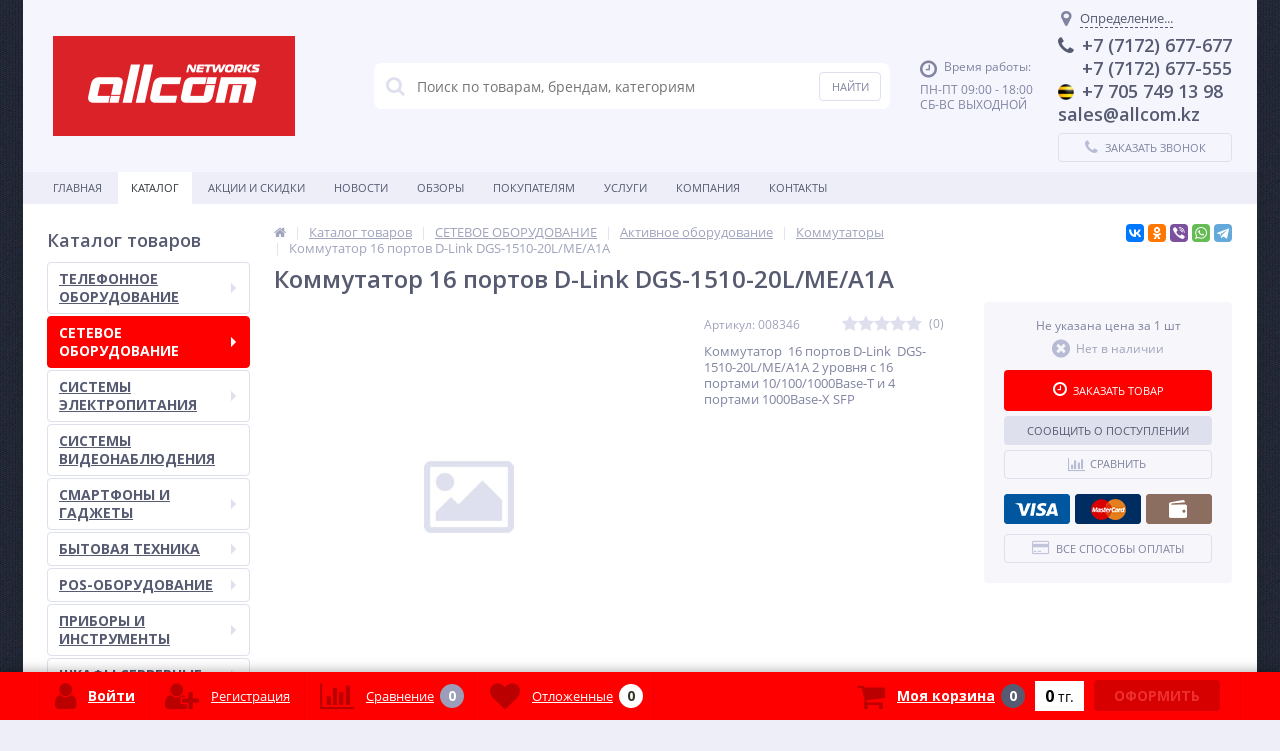

--- FILE ---
content_type: text/html; charset=UTF-8
request_url: https://allcom.kz/bitrix/components/bitrix/catalog.section/ajax.php
body_size: 4946
content:
{"items":"\n\t\t\t\r\n\t\u003Cdiv class=\u0022catalog-item-card\u0022 id=\u0022bx_3966226736_51188_5e3f0cab039dd6f480b980eccecdd61e\u0022 data-entity=\u0022item\u0022\u003E\r\n\t\t\r\n\u003Cdiv class=\u0022catalog-item-info\u0022\u003E\t\r\n\t\t\t    \u003Cbutton type=\u0022button\u0022 id=\u0022bx_3966226736_51188_5e3f0cab039dd6f480b980eccecdd61e_quick_view\u0022 class=\u0022quick_view\u0022  data-action=\u0022view\u0022 name=\u0022quick_view\u0022\u003E\r\n\t\t    \u003Ci class=\u0022fa fa-eye\u0022\u003E\u003C\/i\u003E\r\n\t\t\t\u003Cspan\u003E \u0411\u044b\u0441\u0442\u0440\u044b\u0439 \u043f\u0440\u043e\u0441\u043c\u043e\u0442\u0440\u003C\/span\u003E\r\n\t\t\u003C\/button\u003E\r\n\t\t\t\u003Cdiv class=\u0022item-image-cont\u0022\u003E\r\n\t\t\u003Cdiv class=\u0022item-image\u0022\u003E\r\n\t\t\t\u003Ca href=\u0022\/catalog\/zapis_analogovykh_liniy\/sistema_sprecord_a4_4_kanala_dlya_zapisi_telefonnykh_razgovorov\/\u0022\u003E\r\n\t\t\t\t\t\t\t\t\t\u003Cimg class=\u0022item_img\u0022 src=\u0022\/upload\/iblock\/4e1\/d9a1cada_ad31_11e5_85ea_000423ba013a_868c935c_d6d1_11e5_85ea_000423ba013a.jpeg\u0022 width=\u0022178\u0022 height=\u0022133\u0022 alt=\u0022\u0421\u0438\u0441\u0442\u0435\u043c\u0430 SpRecord A4 (4 \u043a\u0430\u043d\u0430\u043b\u0430 \u0434\u043b\u044f \u0437\u0430\u043f\u0438\u0441\u0438 \u0442\u0435\u043b\u0435\u0444\u043e\u043d\u043d\u044b\u0445 \u0440\u0430\u0437\u0433\u043e\u0432\u043e\u0440\u043e\u0432)\u0022 title=\u0022\u0421\u0438\u0441\u0442\u0435\u043c\u0430 SpRecord A4 (4 \u043a\u0430\u043d\u0430\u043b\u0430 \u0434\u043b\u044f \u0437\u0430\u043f\u0438\u0441\u0438 \u0442\u0435\u043b\u0435\u0444\u043e\u043d\u043d\u044b\u0445 \u0440\u0430\u0437\u0433\u043e\u0432\u043e\u0440\u043e\u0432)\u0022 \/\u003E\r\n\t\t\t\t\t\t\t\t\t\t\t\t\t\t\t\t\t\r\n\t\t\t\t\u003Cspan class=\u0022sticker\u0022\u003E\r\n\t\t\t\t\t\t\t\t\t\u003C\/span\u003E\r\n\t\t\t\t\t\t\t\u003C\/a\u003E\t\t\t\t\t\t\t\r\n\t\t\u003C\/div\u003E\r\n\t\u003C\/div\u003E\r\n\t\t\u003Cdiv class=\u0022item-all-title\u0022\u003E\r\n\t\t\u003Ca class=\u0022item-title\u0022 href=\u0022\/catalog\/zapis_analogovykh_liniy\/sistema_sprecord_a4_4_kanala_dlya_zapisi_telefonnykh_razgovorov\/\u0022 title=\u0022\u0421\u0438\u0441\u0442\u0435\u043c\u0430 SpRecord A4 (4 \u043a\u0430\u043d\u0430\u043b\u0430 \u0434\u043b\u044f \u0437\u0430\u043f\u0438\u0441\u0438 \u0442\u0435\u043b\u0435\u0444\u043e\u043d\u043d\u044b\u0445 \u0440\u0430\u0437\u0433\u043e\u0432\u043e\u0440\u043e\u0432)\u0022\u003E\r\n\t\t\t\u0421\u0438\u0441\u0442\u0435\u043c\u0430 SpRecord A4 (4 \u043a\u0430\u043d\u0430\u043b\u0430 \u0434\u043b\u044f \u0437\u0430\u043f\u0438\u0441\u0438 \u0442\u0435\u043b\u0435\u0444\u043e\u043d\u043d\u044b\u0445 \u0440\u0430\u0437\u0433\u043e\u0432\u043e\u0440\u043e\u0432)\t\t\u003C\/a\u003E\r\n\t\u003C\/div\u003E\r\n\t\t\t\u003Cdiv class=\u0022article_rating\u0022\u003E\r\n\t\t\t\t\t\t\t\u003Cdiv class=\u0022article\u0022\u003E\r\n\t\t\t\t\t\u0410\u0440\u0442\u0438\u043a\u0443\u043b: -\t\t\t\t\u003C\/div\u003E\r\n\t\t\t\t\t\t\t\u003Cdiv class=\u0022rating\u0022\u003E\r\n\t\t\t\t\t\t\t\t\t\t\t\t\u003Cdiv class=\u0022star empty\u0022 title=\u00221\u0022\u003E\u003Ci class=\u0022fa fa-star\u0022\u003E\u003C\/i\u003E\u003C\/div\u003E\r\n\t\t\t\t\t\t\t\t\t\t\t\t\t\u003Cdiv class=\u0022star empty\u0022 title=\u00222\u0022\u003E\u003Ci class=\u0022fa fa-star\u0022\u003E\u003C\/i\u003E\u003C\/div\u003E\r\n\t\t\t\t\t\t\t\t\t\t\t\t\t\u003Cdiv class=\u0022star empty\u0022 title=\u00223\u0022\u003E\u003Ci class=\u0022fa fa-star\u0022\u003E\u003C\/i\u003E\u003C\/div\u003E\r\n\t\t\t\t\t\t\t\t\t\t\t\t\t\u003Cdiv class=\u0022star empty\u0022 title=\u00224\u0022\u003E\u003Ci class=\u0022fa fa-star\u0022\u003E\u003C\/i\u003E\u003C\/div\u003E\r\n\t\t\t\t\t\t\t\t\t\t\t\t\t\u003Cdiv class=\u0022star empty\u0022 title=\u00225\u0022\u003E\u003Ci class=\u0022fa fa-star\u0022\u003E\u003C\/i\u003E\u003C\/div\u003E\r\n\t\t\t\t\t\t\t\t\t\t\u003C\/div\u003E\r\n\t\t\t\t\t\t\u003Cdiv class=\u0022clr\u0022\u003E\u003C\/div\u003E\r\n\t\t\u003C\/div\u003E\r\n\t\t\t\u003Cdiv class=\u0022item-desc\u0022\u003E\r\n\t\t\t\u0421\u0438\u0441\u0442\u0435\u043c\u0430 SpRecord A4 \u0026#40;4 \u043a\u0430\u043d\u0430\u043b\u0430 \u0434\u043b\u044f \u0437\u0430\u043f\u0438\u0441\u0438 \u0442\u0435\u043b\u0435\u0444\u043e\u043d\u043d\u044b\u0445 \u0440\u0430\u0437\u0433\u043e\u0432\u043e\u0440\u043e\u0432\u0026#41;\t\t\u003C\/div\u003E\r\n\t\t\u003Cdiv class=\u0022item-price-cont\u0022\u003E\r\n\t\t\t\t\t\t\u003Cdiv class=\u0022item-no-price\u0022\u003E\t\r\n\t\t\t\t\t\u003Cspan class=\u0022unit\u0022\u003E\r\n\t\t\t\t\t\t\u041d\u0435 \u0443\u043a\u0430\u0437\u0430\u043d\u0430 \u0446\u0435\u043d\u0430\t\t\t\t\t\t\u003Cspan\u003E\u0437\u0430 1 \u0448\u0442\u003C\/span\u003E\r\n\t\t\t\t\t\u003C\/span\u003E\t\t\t\t\t\t\t\t\t\t\t\t\r\n\t\t\t\t\u003C\/div\u003E\r\n\t\t\t\t\u003C\/div\u003E\r\n\t\t\t\t\t\t\t\t\r\n\t\t\t\t\t\t\t\r\n\t\u003Cdiv class=\u0022buy_more\u0022\u003E\r\n\t\t\t\t\t\u003Cdiv class=\u0022available\u0022\u003E\r\n\t\t\t\t\t\t\t\t\t\t\t\t\t\r\n\t\t\t\t\t\u003Cdiv class=\u0022not_avl\u0022\u003E\r\n\t\t\t\t\t\t\u003Ci class=\u0022fa fa-times-circle\u0022\u003E\u003C\/i\u003E\r\n\t\t\t\t\t\t\u003Cspan\u003E\u041d\u0435\u0442 \u0432 \u043d\u0430\u043b\u0438\u0447\u0438\u0438\u003C\/span\u003E\r\n\t\t\t\t\t\u003C\/div\u003E\r\n\t\t\t\t\t\t\t\u003C\/div\u003E\r\n\t\t\t\t\t\t\u003Cdiv class=\u0022add2basket_block\u0022\u003E\r\n\t\t\t\t\t\t\t\t\t\u003Ca id=\u0022bx_3966226736_51188_5e3f0cab039dd6f480b980eccecdd61e_popup_btn\u0022 class=\u0022btn_buy apuo\u0022 href=\u0022javascript:void(0)\u0022 rel=\u0022nofollow\u0022 data-action=\u0022under_order\u0022\u003E\u003Ci class=\u0022fa fa-clock-o\u0022\u003E\u003C\/i\u003E\u003Cspan\u003E\u041f\u043e\u0434 \u0437\u0430\u043a\u0430\u0437\u003C\/span\u003E\u003C\/a\u003E\r\n\t\t\t\t\t\t\t\t\t\t\t\t\r\n\t\t\t\u003C\/div\u003E\r\n\t\t\t\t\u003Cdiv class=\u0022clr\u0022\u003E\u003C\/div\u003E\r\n\t\t\t\t\t\u003Cdiv class=\u0022compare\u0022\u003E\r\n\t\t\t\t\u003Ca href=\u0022javascript:void(0)\u0022 class=\u0022catalog-item-compare\u0022 id=\u0022catalog_add2compare_link_bx_3966226736_51188_5e3f0cab039dd6f480b980eccecdd61e\u0022 onclick=\u0022return addToCompare(\u0027\/catalog\/compare\/?action=ADD_TO_COMPARE_LIST\u0026amp;id=51188\u0027, \u0027catalog_add2compare_link_bx_3966226736_51188_5e3f0cab039dd6f480b980eccecdd61e\u0027, \u0027\/\u0027);\u0022 title=\u0022\u0414\u043e\u0431\u0430\u0432\u0438\u0442\u044c \u043a \u0441\u0440\u0430\u0432\u043d\u0435\u043d\u0438\u044e\u0022 rel=\u0022nofollow\u0022\u003E\u003Ci class=\u0022fa fa-bar-chart\u0022\u003E\u003C\/i\u003E\u003Ci class=\u0022fa fa-check\u0022\u003E\u003C\/i\u003E\u003C\/a\u003E\r\n\t\t\t\u003C\/div\u003E\r\n\t\t\t\t\t\t\t\t\t\t\r\n\t\u003C\/div\u003E\t\t\t\t\t\r\n\u003C\/div\u003E\r\n\t\t\u003Cscript\u003E\r\n\t\t\tvar obbx_3966226736_51188_5e3f0cab039dd6f480b980eccecdd61e = new JCCatalogBigdataItem({\u0027VISUAL\u0027:{\u0027ID\u0027:\u0027bx_3966226736_51188_5e3f0cab039dd6f480b980eccecdd61e\u0027,\u0027PRICE_RANGES_BTN_ID\u0027:\u0027bx_3966226736_51188_5e3f0cab039dd6f480b980eccecdd61e_price_ranges_btn\u0027,\u0027POPUP_BTN_ID\u0027:\u0027bx_3966226736_51188_5e3f0cab039dd6f480b980eccecdd61e_popup_btn\u0027,\u0027BTN_BUY_ID\u0027:\u0027bx_3966226736_51188_5e3f0cab039dd6f480b980eccecdd61e_btn_buy\u0027,\u0027PRICE_MATRIX_BTN_ID\u0027:\u0027\u0027,\u0027ADD2BASKET_WINDOW\u0027:\u0027Y\u0027,\u0027QUICK_VIEW\u0027:\u0027bx_3966226736_51188_5e3f0cab039dd6f480b980eccecdd61e_quick_view\u0027},\u0027PRODUCT\u0027:{\u0027ID\u0027:\u002751188\u0027,\u0027NAME\u0027:\u0027\u0421\u0438\u0441\u0442\u0435\u043c\u0430 SpRecord A4 (4 \u043a\u0430\u043d\u0430\u043b\u0430 \u0434\u043b\u044f \u0437\u0430\u043f\u0438\u0441\u0438 \u0442\u0435\u043b\u0435\u0444\u043e\u043d\u043d\u044b\u0445 \u0440\u0430\u0437\u0433\u043e\u0432\u043e\u0440\u043e\u0432)\u0027,\u0027PICT\u0027:{\u0027ID\u0027:\u002749305\u0027,\u0027SRC\u0027:\u0027\/upload\/iblock\/4e1\/d9a1cada_ad31_11e5_85ea_000423ba013a_868c935c_d6d1_11e5_85ea_000423ba013a.jpeg\u0027,\u0027WIDTH\u0027:\u0027178\u0027,\u0027HEIGHT\u0027:\u0027133\u0027},\u0027ITEM_PRICE_MODE\u0027:\u0027\u0027,\u0027ITEM_PRICES\u0027:[],\u0027ITEM_PRICE_SELECTED\u0027:\u0027\u0027,\u0027ITEM_QUANTITY_RANGES\u0027:\u0027\u0027,\u0027CHECK_QUANTITY\u0027:true,\u0027QUANTITY_FLOAT\u0027:false,\u0027MAX_QUANTITY\u0027:\u00273\u0027,\u0027STEP_QUANTITY\u0027:\u00271\u0027,\u0027PRICE_MATRIX\u0027:\u0027\u0027,\u0027PRINT_CURRENCY\u0027:\u0027\u0027}});\r\n\t\t\u003C\/script\u003E\r\n\t\u003C\/div\u003E\r\n\t\r\n\t\u003Cdiv class=\u0022catalog-item-card\u0022 id=\u0022bx_3966226736_50585_322f8aa86f325524b0909a6c735ef210\u0022 data-entity=\u0022item\u0022\u003E\r\n\t\t\r\n\u003Cdiv class=\u0022catalog-item-info\u0022\u003E\t\r\n\t\t\t    \u003Cbutton type=\u0022button\u0022 id=\u0022bx_3966226736_50585_322f8aa86f325524b0909a6c735ef210_quick_view\u0022 class=\u0022quick_view\u0022  data-action=\u0022view\u0022 name=\u0022quick_view\u0022\u003E\r\n\t\t    \u003Ci class=\u0022fa fa-eye\u0022\u003E\u003C\/i\u003E\r\n\t\t\t\u003Cspan\u003E \u0411\u044b\u0441\u0442\u0440\u044b\u0439 \u043f\u0440\u043e\u0441\u043c\u043e\u0442\u0440\u003C\/span\u003E\r\n\t\t\u003C\/button\u003E\r\n\t\t\t\u003Cdiv class=\u0022item-image-cont\u0022\u003E\r\n\t\t\u003Cdiv class=\u0022item-image\u0022\u003E\r\n\t\t\t\u003Ca href=\u0022\/catalog\/faksimilnye_apparaty\/faksimilnyy_apparat_panasonic_kx_ft984ca_b\/\u0022\u003E\r\n\t\t\t\t\t\t\t\t\t\u003Cimg class=\u0022item_img\u0022 src=\u0022\/upload\/iblock\/68d\/ab038288_2709_11e0_894d_808344122b0f_560497f0_a8bd_11e7_80c8_f46d04943f56.jpeg\u0022 width=\u0022178\u0022 height=\u002298\u0022 alt=\u0022\u0424\u0430\u043a\u0441\u0438\u043c\u0438\u043b\u044c\u043d\u044b\u0439 \u0430\u043f\u043f\u0430\u0440\u0430\u0442 Panasonic KX-FT984CA-B\u0022 title=\u0022\u0424\u0430\u043a\u0441\u0438\u043c\u0438\u043b\u044c\u043d\u044b\u0439 \u0430\u043f\u043f\u0430\u0440\u0430\u0442 Panasonic KX-FT984CA-B\u0022 \/\u003E\r\n\t\t\t\t\t\t\t\t\t\t\t\t\t\t\t\t\t\r\n\t\t\t\t\u003Cspan class=\u0022sticker\u0022\u003E\r\n\t\t\t\t\t\t\t\t\t\u003C\/span\u003E\r\n\t\t\t\t\t\t\t\u003C\/a\u003E\t\t\t\t\t\t\t\r\n\t\t\u003C\/div\u003E\r\n\t\u003C\/div\u003E\r\n\t\t\u003Cdiv class=\u0022item-all-title\u0022\u003E\r\n\t\t\u003Ca class=\u0022item-title\u0022 href=\u0022\/catalog\/faksimilnye_apparaty\/faksimilnyy_apparat_panasonic_kx_ft984ca_b\/\u0022 title=\u0022\u0424\u0430\u043a\u0441\u0438\u043c\u0438\u043b\u044c\u043d\u044b\u0439 \u0430\u043f\u043f\u0430\u0440\u0430\u0442 Panasonic KX-FT984CA-B\u0022\u003E\r\n\t\t\t\u0424\u0430\u043a\u0441\u0438\u043c\u0438\u043b\u044c\u043d\u044b\u0439 \u0430\u043f\u043f\u0430\u0440\u0430\u0442 Panasonic KX-FT984CA-B\t\t\u003C\/a\u003E\r\n\t\u003C\/div\u003E\r\n\t\t\t\u003Cdiv class=\u0022article_rating\u0022\u003E\r\n\t\t\t\t\t\t\t\u003Cdiv class=\u0022article\u0022\u003E\r\n\t\t\t\t\t\u0410\u0440\u0442\u0438\u043a\u0443\u043b: -\t\t\t\t\u003C\/div\u003E\r\n\t\t\t\t\t\t\t\u003Cdiv class=\u0022rating\u0022\u003E\r\n\t\t\t\t\t\t\t\t\t\t\t\t\u003Cdiv class=\u0022star empty\u0022 title=\u00221\u0022\u003E\u003Ci class=\u0022fa fa-star\u0022\u003E\u003C\/i\u003E\u003C\/div\u003E\r\n\t\t\t\t\t\t\t\t\t\t\t\t\t\u003Cdiv class=\u0022star empty\u0022 title=\u00222\u0022\u003E\u003Ci class=\u0022fa fa-star\u0022\u003E\u003C\/i\u003E\u003C\/div\u003E\r\n\t\t\t\t\t\t\t\t\t\t\t\t\t\u003Cdiv class=\u0022star empty\u0022 title=\u00223\u0022\u003E\u003Ci class=\u0022fa fa-star\u0022\u003E\u003C\/i\u003E\u003C\/div\u003E\r\n\t\t\t\t\t\t\t\t\t\t\t\t\t\u003Cdiv class=\u0022star empty\u0022 title=\u00224\u0022\u003E\u003Ci class=\u0022fa fa-star\u0022\u003E\u003C\/i\u003E\u003C\/div\u003E\r\n\t\t\t\t\t\t\t\t\t\t\t\t\t\u003Cdiv class=\u0022star empty\u0022 title=\u00225\u0022\u003E\u003Ci class=\u0022fa fa-star\u0022\u003E\u003C\/i\u003E\u003C\/div\u003E\r\n\t\t\t\t\t\t\t\t\t\t\u003C\/div\u003E\r\n\t\t\t\t\t\t\u003Cdiv class=\u0022clr\u0022\u003E\u003C\/div\u003E\r\n\t\t\u003C\/div\u003E\r\n\t\t\t\u003Cdiv class=\u0022item-desc\u0022\u003E\r\n\t\t\t\u0424\u0430\u043a\u0441\u0438\u043c\u0438\u043b\u044c\u043d\u044b\u0439 \u0430\u043f\u043f\u0430\u0440\u0430\u0442 Panasonic KX-FT984CA-B \u0410\u041e\u041d,Caller ID, \u0430\u0432\u0442\u043e\u043e\u0431\u0440\u0435\u0437\u043a\u0430, \u043f\u0435\u0447\u0430\u0442\u044c \u043d\u0430 \u0442\u0435\u0440\u043c\u043e\u0431\u0443\u043c\u0430\u0433\u0435\t\t\u003C\/div\u003E\r\n\t\t\u003Cdiv class=\u0022item-price-cont\u0022\u003E\r\n\t\t\t\t\t\t\u003Cdiv class=\u0022item-no-price\u0022\u003E\t\r\n\t\t\t\t\t\u003Cspan class=\u0022unit\u0022\u003E\r\n\t\t\t\t\t\t\u041d\u0435 \u0443\u043a\u0430\u0437\u0430\u043d\u0430 \u0446\u0435\u043d\u0430\t\t\t\t\t\t\u003Cspan\u003E\u0437\u0430 1 \u0448\u0442\u003C\/span\u003E\r\n\t\t\t\t\t\u003C\/span\u003E\t\t\t\t\t\t\t\t\t\t\t\t\r\n\t\t\t\t\u003C\/div\u003E\r\n\t\t\t\t\u003C\/div\u003E\r\n\t\t\t\t\t\t\t\t\r\n\t\t\t\t\t\t\t\r\n\t\u003Cdiv class=\u0022buy_more\u0022\u003E\r\n\t\t\t\t\t\u003Cdiv class=\u0022available\u0022\u003E\r\n\t\t\t\t\t\t\t\t\t\t\t\t\t\r\n\t\t\t\t\t\u003Cdiv class=\u0022not_avl\u0022\u003E\r\n\t\t\t\t\t\t\u003Ci class=\u0022fa fa-times-circle\u0022\u003E\u003C\/i\u003E\r\n\t\t\t\t\t\t\u003Cspan\u003E\u041d\u0435\u0442 \u0432 \u043d\u0430\u043b\u0438\u0447\u0438\u0438\u003C\/span\u003E\r\n\t\t\t\t\t\u003C\/div\u003E\r\n\t\t\t\t\t\t\t\u003C\/div\u003E\r\n\t\t\t\t\t\t\u003Cdiv class=\u0022add2basket_block\u0022\u003E\r\n\t\t\t\t\t\t\t\t\t\u003Ca id=\u0022bx_3966226736_50585_322f8aa86f325524b0909a6c735ef210_popup_btn\u0022 class=\u0022btn_buy apuo\u0022 href=\u0022javascript:void(0)\u0022 rel=\u0022nofollow\u0022 data-action=\u0022under_order\u0022\u003E\u003Ci class=\u0022fa fa-clock-o\u0022\u003E\u003C\/i\u003E\u003Cspan\u003E\u041f\u043e\u0434 \u0437\u0430\u043a\u0430\u0437\u003C\/span\u003E\u003C\/a\u003E\r\n\t\t\t\t\t\t\t\t\t\t\t\t\r\n\t\t\t\u003C\/div\u003E\r\n\t\t\t\t\u003Cdiv class=\u0022clr\u0022\u003E\u003C\/div\u003E\r\n\t\t\t\t\t\u003Cdiv class=\u0022compare\u0022\u003E\r\n\t\t\t\t\u003Ca href=\u0022javascript:void(0)\u0022 class=\u0022catalog-item-compare\u0022 id=\u0022catalog_add2compare_link_bx_3966226736_50585_322f8aa86f325524b0909a6c735ef210\u0022 onclick=\u0022return addToCompare(\u0027\/catalog\/compare\/?action=ADD_TO_COMPARE_LIST\u0026amp;id=50585\u0027, \u0027catalog_add2compare_link_bx_3966226736_50585_322f8aa86f325524b0909a6c735ef210\u0027, \u0027\/\u0027);\u0022 title=\u0022\u0414\u043e\u0431\u0430\u0432\u0438\u0442\u044c \u043a \u0441\u0440\u0430\u0432\u043d\u0435\u043d\u0438\u044e\u0022 rel=\u0022nofollow\u0022\u003E\u003Ci class=\u0022fa fa-bar-chart\u0022\u003E\u003C\/i\u003E\u003Ci class=\u0022fa fa-check\u0022\u003E\u003C\/i\u003E\u003C\/a\u003E\r\n\t\t\t\u003C\/div\u003E\r\n\t\t\t\t\t\t\t\t\t\t\r\n\t\u003C\/div\u003E\t\t\t\t\t\r\n\u003C\/div\u003E\r\n\t\t\u003Cscript\u003E\r\n\t\t\tvar obbx_3966226736_50585_322f8aa86f325524b0909a6c735ef210 = new JCCatalogBigdataItem({\u0027VISUAL\u0027:{\u0027ID\u0027:\u0027bx_3966226736_50585_322f8aa86f325524b0909a6c735ef210\u0027,\u0027PRICE_RANGES_BTN_ID\u0027:\u0027bx_3966226736_50585_322f8aa86f325524b0909a6c735ef210_price_ranges_btn\u0027,\u0027POPUP_BTN_ID\u0027:\u0027bx_3966226736_50585_322f8aa86f325524b0909a6c735ef210_popup_btn\u0027,\u0027BTN_BUY_ID\u0027:\u0027bx_3966226736_50585_322f8aa86f325524b0909a6c735ef210_btn_buy\u0027,\u0027PRICE_MATRIX_BTN_ID\u0027:\u0027\u0027,\u0027ADD2BASKET_WINDOW\u0027:\u0027Y\u0027,\u0027QUICK_VIEW\u0027:\u0027bx_3966226736_50585_322f8aa86f325524b0909a6c735ef210_quick_view\u0027},\u0027PRODUCT\u0027:{\u0027ID\u0027:\u002750585\u0027,\u0027NAME\u0027:\u0027\u0424\u0430\u043a\u0441\u0438\u043c\u0438\u043b\u044c\u043d\u044b\u0439 \u0430\u043f\u043f\u0430\u0440\u0430\u0442 Panasonic KX-FT984CA-B\u0027,\u0027PICT\u0027:{\u0027ID\u0027:\u002750507\u0027,\u0027SRC\u0027:\u0027\/upload\/iblock\/68d\/ab038288_2709_11e0_894d_808344122b0f_560497f0_a8bd_11e7_80c8_f46d04943f56.jpeg\u0027,\u0027WIDTH\u0027:\u0027178\u0027,\u0027HEIGHT\u0027:\u002798\u0027},\u0027ITEM_PRICE_MODE\u0027:\u0027\u0027,\u0027ITEM_PRICES\u0027:[],\u0027ITEM_PRICE_SELECTED\u0027:\u0027\u0027,\u0027ITEM_QUANTITY_RANGES\u0027:\u0027\u0027,\u0027CHECK_QUANTITY\u0027:true,\u0027QUANTITY_FLOAT\u0027:false,\u0027MAX_QUANTITY\u0027:\u00270\u0027,\u0027STEP_QUANTITY\u0027:\u00271\u0027,\u0027PRICE_MATRIX\u0027:\u0027\u0027,\u0027PRINT_CURRENCY\u0027:\u0027\u0027}});\r\n\t\t\u003C\/script\u003E\r\n\t\u003C\/div\u003E\r\n\t\r\n\t\u003Cdiv class=\u0022catalog-item-card\u0022 id=\u0022bx_3966226736_50386_cb49123d9d01f4f1e15216b03c62ec42\u0022 data-entity=\u0022item\u0022\u003E\r\n\t\t\r\n\u003Cdiv class=\u0022catalog-item-info\u0022\u003E\t\r\n\t\t\t    \u003Cbutton type=\u0022button\u0022 id=\u0022bx_3966226736_50386_cb49123d9d01f4f1e15216b03c62ec42_quick_view\u0022 class=\u0022quick_view\u0022  data-action=\u0022view\u0022 name=\u0022quick_view\u0022\u003E\r\n\t\t    \u003Ci class=\u0022fa fa-eye\u0022\u003E\u003C\/i\u003E\r\n\t\t\t\u003Cspan\u003E \u0411\u044b\u0441\u0442\u0440\u044b\u0439 \u043f\u0440\u043e\u0441\u043c\u043e\u0442\u0440\u003C\/span\u003E\r\n\t\t\u003C\/button\u003E\r\n\t\t\t\u003Cdiv class=\u0022item-image-cont\u0022\u003E\r\n\t\t\u003Cdiv class=\u0022item-image\u0022\u003E\r\n\t\t\t\u003Ca href=\u0022\/catalog\/panasonic_1\/ip_ats_panasonic_kx_tda30ru\/\u0022\u003E\r\n\t\t\t\t\t\t\t\t\t\u003Cimg class=\u0022item_img\u0022 src=\u0022\/upload\/iblock\/067\/288d9c34_26ff_11e0_894d_808344122b0f_8fa76572_a14c_11e4_99aa_000423ba013a.jpeg\u0022 width=\u0022178\u0022 height=\u0022178\u0022 alt=\u0022IP-\u0410\u0422\u0421 Panasonic KX-TDA30RU\u0022 title=\u0022IP-\u0410\u0422\u0421 Panasonic KX-TDA30RU\u0022 \/\u003E\r\n\t\t\t\t\t\t\t\t\t\t\t\t\t\t\t\t\t\r\n\t\t\t\t\u003Cspan class=\u0022sticker\u0022\u003E\r\n\t\t\t\t\t\t\t\t\t\u003C\/span\u003E\r\n\t\t\t\t\t\t\t\u003C\/a\u003E\t\t\t\t\t\t\t\r\n\t\t\u003C\/div\u003E\r\n\t\u003C\/div\u003E\r\n\t\t\u003Cdiv class=\u0022item-all-title\u0022\u003E\r\n\t\t\u003Ca class=\u0022item-title\u0022 href=\u0022\/catalog\/panasonic_1\/ip_ats_panasonic_kx_tda30ru\/\u0022 title=\u0022IP-\u0410\u0422\u0421 Panasonic KX-TDA30RU\u0022\u003E\r\n\t\t\tIP-\u0410\u0422\u0421 Panasonic KX-TDA30RU\t\t\u003C\/a\u003E\r\n\t\u003C\/div\u003E\r\n\t\t\t\u003Cdiv class=\u0022article_rating\u0022\u003E\r\n\t\t\t\t\t\t\t\u003Cdiv class=\u0022article\u0022\u003E\r\n\t\t\t\t\t\u0410\u0440\u0442\u0438\u043a\u0443\u043b: -\t\t\t\t\u003C\/div\u003E\r\n\t\t\t\t\t\t\t\u003Cdiv class=\u0022rating\u0022\u003E\r\n\t\t\t\t\t\t\t\t\t\t\t\t\u003Cdiv class=\u0022star empty\u0022 title=\u00221\u0022\u003E\u003Ci class=\u0022fa fa-star\u0022\u003E\u003C\/i\u003E\u003C\/div\u003E\r\n\t\t\t\t\t\t\t\t\t\t\t\t\t\u003Cdiv class=\u0022star empty\u0022 title=\u00222\u0022\u003E\u003Ci class=\u0022fa fa-star\u0022\u003E\u003C\/i\u003E\u003C\/div\u003E\r\n\t\t\t\t\t\t\t\t\t\t\t\t\t\u003Cdiv class=\u0022star empty\u0022 title=\u00223\u0022\u003E\u003Ci class=\u0022fa fa-star\u0022\u003E\u003C\/i\u003E\u003C\/div\u003E\r\n\t\t\t\t\t\t\t\t\t\t\t\t\t\u003Cdiv class=\u0022star empty\u0022 title=\u00224\u0022\u003E\u003Ci class=\u0022fa fa-star\u0022\u003E\u003C\/i\u003E\u003C\/div\u003E\r\n\t\t\t\t\t\t\t\t\t\t\t\t\t\u003Cdiv class=\u0022star empty\u0022 title=\u00225\u0022\u003E\u003Ci class=\u0022fa fa-star\u0022\u003E\u003C\/i\u003E\u003C\/div\u003E\r\n\t\t\t\t\t\t\t\t\t\t\u003C\/div\u003E\r\n\t\t\t\t\t\t\u003Cdiv class=\u0022clr\u0022\u003E\u003C\/div\u003E\r\n\t\t\u003C\/div\u003E\r\n\t\t\t\u003Cdiv class=\u0022item-desc\u0022\u003E\r\n\t\t\tIP-\u0410\u0422\u0421 Panasonic KX-TDA30RU \u0431\u0430\u0437\u043e\u0432\u044b\u0439 \u0431\u043b\u043e\u043a \u0441 \u0411\u041f\t\t\u003C\/div\u003E\r\n\t\t\u003Cdiv class=\u0022item-price-cont\u0022\u003E\r\n\t\t\t\t\t\t\u003Cdiv class=\u0022item-no-price\u0022\u003E\t\r\n\t\t\t\t\t\u003Cspan class=\u0022unit\u0022\u003E\r\n\t\t\t\t\t\t\u041d\u0435 \u0443\u043a\u0430\u0437\u0430\u043d\u0430 \u0446\u0435\u043d\u0430\t\t\t\t\t\t\u003Cspan\u003E\u0437\u0430 1 \u0448\u0442\u003C\/span\u003E\r\n\t\t\t\t\t\u003C\/span\u003E\t\t\t\t\t\t\t\t\t\t\t\t\r\n\t\t\t\t\u003C\/div\u003E\r\n\t\t\t\t\u003C\/div\u003E\r\n\t\t\t\t\t\t\t\t\r\n\t\t\t\t\t\t\t\r\n\t\u003Cdiv class=\u0022buy_more\u0022\u003E\r\n\t\t\t\t\t\u003Cdiv class=\u0022available\u0022\u003E\r\n\t\t\t\t\t\t\t\t\t\t\t\t\t\r\n\t\t\t\t\t\u003Cdiv class=\u0022not_avl\u0022\u003E\r\n\t\t\t\t\t\t\u003Ci class=\u0022fa fa-times-circle\u0022\u003E\u003C\/i\u003E\r\n\t\t\t\t\t\t\u003Cspan\u003E\u041d\u0435\u0442 \u0432 \u043d\u0430\u043b\u0438\u0447\u0438\u0438\u003C\/span\u003E\r\n\t\t\t\t\t\u003C\/div\u003E\r\n\t\t\t\t\t\t\t\u003C\/div\u003E\r\n\t\t\t\t\t\t\u003Cdiv class=\u0022add2basket_block\u0022\u003E\r\n\t\t\t\t\t\t\t\t\t\u003Ca id=\u0022bx_3966226736_50386_cb49123d9d01f4f1e15216b03c62ec42_popup_btn\u0022 class=\u0022btn_buy apuo\u0022 href=\u0022javascript:void(0)\u0022 rel=\u0022nofollow\u0022 data-action=\u0022under_order\u0022\u003E\u003Ci class=\u0022fa fa-clock-o\u0022\u003E\u003C\/i\u003E\u003Cspan\u003E\u041f\u043e\u0434 \u0437\u0430\u043a\u0430\u0437\u003C\/span\u003E\u003C\/a\u003E\r\n\t\t\t\t\t\t\t\t\t\t\t\t\r\n\t\t\t\u003C\/div\u003E\r\n\t\t\t\t\u003Cdiv class=\u0022clr\u0022\u003E\u003C\/div\u003E\r\n\t\t\t\t\t\u003Cdiv class=\u0022compare\u0022\u003E\r\n\t\t\t\t\u003Ca href=\u0022javascript:void(0)\u0022 class=\u0022catalog-item-compare\u0022 id=\u0022catalog_add2compare_link_bx_3966226736_50386_cb49123d9d01f4f1e15216b03c62ec42\u0022 onclick=\u0022return addToCompare(\u0027\/catalog\/compare\/?action=ADD_TO_COMPARE_LIST\u0026amp;id=50386\u0027, \u0027catalog_add2compare_link_bx_3966226736_50386_cb49123d9d01f4f1e15216b03c62ec42\u0027, \u0027\/\u0027);\u0022 title=\u0022\u0414\u043e\u0431\u0430\u0432\u0438\u0442\u044c \u043a \u0441\u0440\u0430\u0432\u043d\u0435\u043d\u0438\u044e\u0022 rel=\u0022nofollow\u0022\u003E\u003Ci class=\u0022fa fa-bar-chart\u0022\u003E\u003C\/i\u003E\u003Ci class=\u0022fa fa-check\u0022\u003E\u003C\/i\u003E\u003C\/a\u003E\r\n\t\t\t\u003C\/div\u003E\r\n\t\t\t\t\t\t\t\t\t\t\r\n\t\u003C\/div\u003E\t\t\t\t\t\r\n\u003C\/div\u003E\r\n\t\t\u003Cscript\u003E\r\n\t\t\tvar obbx_3966226736_50386_cb49123d9d01f4f1e15216b03c62ec42 = new JCCatalogBigdataItem({\u0027VISUAL\u0027:{\u0027ID\u0027:\u0027bx_3966226736_50386_cb49123d9d01f4f1e15216b03c62ec42\u0027,\u0027PRICE_RANGES_BTN_ID\u0027:\u0027bx_3966226736_50386_cb49123d9d01f4f1e15216b03c62ec42_price_ranges_btn\u0027,\u0027POPUP_BTN_ID\u0027:\u0027bx_3966226736_50386_cb49123d9d01f4f1e15216b03c62ec42_popup_btn\u0027,\u0027BTN_BUY_ID\u0027:\u0027bx_3966226736_50386_cb49123d9d01f4f1e15216b03c62ec42_btn_buy\u0027,\u0027PRICE_MATRIX_BTN_ID\u0027:\u0027\u0027,\u0027ADD2BASKET_WINDOW\u0027:\u0027Y\u0027,\u0027QUICK_VIEW\u0027:\u0027bx_3966226736_50386_cb49123d9d01f4f1e15216b03c62ec42_quick_view\u0027},\u0027PRODUCT\u0027:{\u0027ID\u0027:\u002750386\u0027,\u0027NAME\u0027:\u0027IP-\u0410\u0422\u0421 Panasonic KX-TDA30RU\u0027,\u0027PICT\u0027:{\u0027ID\u0027:\u002750449\u0027,\u0027SRC\u0027:\u0027\/upload\/iblock\/067\/288d9c34_26ff_11e0_894d_808344122b0f_8fa76572_a14c_11e4_99aa_000423ba013a.jpeg\u0027,\u0027WIDTH\u0027:\u0027178\u0027,\u0027HEIGHT\u0027:\u0027178\u0027},\u0027ITEM_PRICE_MODE\u0027:\u0027\u0027,\u0027ITEM_PRICES\u0027:[],\u0027ITEM_PRICE_SELECTED\u0027:\u0027\u0027,\u0027ITEM_QUANTITY_RANGES\u0027:\u0027\u0027,\u0027CHECK_QUANTITY\u0027:true,\u0027QUANTITY_FLOAT\u0027:false,\u0027MAX_QUANTITY\u0027:\u00270\u0027,\u0027STEP_QUANTITY\u0027:\u00271\u0027,\u0027PRICE_MATRIX\u0027:\u0027\u0027,\u0027PRINT_CURRENCY\u0027:\u0027\u0027}});\r\n\t\t\u003C\/script\u003E\r\n\t\u003C\/div\u003E\r\n\t\r\n\t\u003Cdiv class=\u0022catalog-item-card\u0022 id=\u0022bx_3966226736_39594_6baadf0827347a444fba40869b27e6f5\u0022 data-entity=\u0022item\u0022\u003E\r\n\t\t\r\n\u003Cdiv class=\u0022catalog-item-info\u0022\u003E\t\r\n\t\t\t    \u003Cbutton type=\u0022button\u0022 id=\u0022bx_3966226736_39594_6baadf0827347a444fba40869b27e6f5_quick_view\u0022 class=\u0022quick_view\u0022  data-action=\u0022view\u0022 name=\u0022quick_view\u0022\u003E\r\n\t\t    \u003Ci class=\u0022fa fa-eye\u0022\u003E\u003C\/i\u003E\r\n\t\t\t\u003Cspan\u003E \u0411\u044b\u0441\u0442\u0440\u044b\u0439 \u043f\u0440\u043e\u0441\u043c\u043e\u0442\u0440\u003C\/span\u003E\r\n\t\t\u003C\/button\u003E\r\n\t\t\t\u003Cdiv class=\u0022item-image-cont\u0022\u003E\r\n\t\t\u003Cdiv class=\u0022item-image\u0022\u003E\r\n\t\t\t\u003Ca href=\u0022\/catalog\/izmeritelnye_pribory\/multimetr_tsifrovoy_all_sun_dt_830b\/\u0022\u003E\r\n\t\t\t\t\t\t\t\t\t\u003Cimg class=\u0022item_img\u0022 src=\u0022\/upload\/iblock\/52d\/498d4117_9a4e_11e5_b429_000423ba013a_0a012214_c057_11e7_80c9_f46d04943f56.jpeg\u0022 width=\u0022178\u0022 height=\u0022178\u0022 alt=\u0022\u041c\u0443\u043b\u044c\u0442\u0438\u043c\u0435\u0442\u0440 \u0446\u0438\u0444\u0440\u043e\u0432\u043e\u0439 ALL-SUN DT-830B\u0022 title=\u0022\u041c\u0443\u043b\u044c\u0442\u0438\u043c\u0435\u0442\u0440 \u0446\u0438\u0444\u0440\u043e\u0432\u043e\u0439 ALL-SUN DT-830B\u0022 \/\u003E\r\n\t\t\t\t\t\t\t\t\t\t\t\t\t\t\t\t\t\r\n\t\t\t\t\u003Cspan class=\u0022sticker\u0022\u003E\r\n\t\t\t\t\t\t\t\t\t\u003C\/span\u003E\r\n\t\t\t\t\t\t\t\u003C\/a\u003E\t\t\t\t\t\t\t\r\n\t\t\u003C\/div\u003E\r\n\t\u003C\/div\u003E\r\n\t\t\u003Cdiv class=\u0022item-all-title\u0022\u003E\r\n\t\t\u003Ca class=\u0022item-title\u0022 href=\u0022\/catalog\/izmeritelnye_pribory\/multimetr_tsifrovoy_all_sun_dt_830b\/\u0022 title=\u0022\u041c\u0443\u043b\u044c\u0442\u0438\u043c\u0435\u0442\u0440 \u0446\u0438\u0444\u0440\u043e\u0432\u043e\u0439 ALL-SUN DT-830B\u0022\u003E\r\n\t\t\t\u041c\u0443\u043b\u044c\u0442\u0438\u043c\u0435\u0442\u0440 \u0446\u0438\u0444\u0440\u043e\u0432\u043e\u0439 ALL-SUN DT-830B\t\t\u003C\/a\u003E\r\n\t\u003C\/div\u003E\r\n\t\t\t\u003Cdiv class=\u0022article_rating\u0022\u003E\r\n\t\t\t\t\t\t\t\u003Cdiv class=\u0022article\u0022\u003E\r\n\t\t\t\t\t\u0410\u0440\u0442\u0438\u043a\u0443\u043b: -\t\t\t\t\u003C\/div\u003E\r\n\t\t\t\t\t\t\t\u003Cdiv class=\u0022rating\u0022\u003E\r\n\t\t\t\t\t\t\t\t\t\t\t\t\u003Cdiv class=\u0022star empty\u0022 title=\u00221\u0022\u003E\u003Ci class=\u0022fa fa-star\u0022\u003E\u003C\/i\u003E\u003C\/div\u003E\r\n\t\t\t\t\t\t\t\t\t\t\t\t\t\u003Cdiv class=\u0022star empty\u0022 title=\u00222\u0022\u003E\u003Ci class=\u0022fa fa-star\u0022\u003E\u003C\/i\u003E\u003C\/div\u003E\r\n\t\t\t\t\t\t\t\t\t\t\t\t\t\u003Cdiv class=\u0022star empty\u0022 title=\u00223\u0022\u003E\u003Ci class=\u0022fa fa-star\u0022\u003E\u003C\/i\u003E\u003C\/div\u003E\r\n\t\t\t\t\t\t\t\t\t\t\t\t\t\u003Cdiv class=\u0022star empty\u0022 title=\u00224\u0022\u003E\u003Ci class=\u0022fa fa-star\u0022\u003E\u003C\/i\u003E\u003C\/div\u003E\r\n\t\t\t\t\t\t\t\t\t\t\t\t\t\u003Cdiv class=\u0022star empty\u0022 title=\u00225\u0022\u003E\u003Ci class=\u0022fa fa-star\u0022\u003E\u003C\/i\u003E\u003C\/div\u003E\r\n\t\t\t\t\t\t\t\t\t\t\u003C\/div\u003E\r\n\t\t\t\t\t\t\u003Cdiv class=\u0022clr\u0022\u003E\u003C\/div\u003E\r\n\t\t\u003C\/div\u003E\r\n\t\t\t\u003Cdiv class=\u0022item-desc\u0022\u003E\r\n\t\t\t\u041c\u0443\u043b\u044c\u0442\u0438\u043c\u0435\u0442\u0440 \u0446\u0438\u0444\u0440\u043e\u0432\u043e\u0439 ALL-SUN DT-830B \u0026#40;\u043d\u0430\u043f\u0440\u044f\u0436\u0435\u043d\u0438\u0435, \u0441\u0438\u043b\u0430 \u0442\u043e\u043a\u0430, \u0441\u043e\u043f\u0440\u043e\u0442\u0438\u0432\u043b\u0435\u043d\u0438\u0435, \u043f\u0440\u043e\u0432\u0435\u0440\u043a\u0430 \u0434\u0438\u043e\u0434\u043e\u0432 \u0438 \u0442\u0440\u0430\u043d\u0437\u0438\u0441\u0442\u043e\u0440\u043e\u0432, DC 1x9V\u0026#41;\t\t\u003C\/div\u003E\r\n\t\t\u003Cdiv class=\u0022item-price-cont\u0022\u003E\r\n\t\t\t\t\t\t\u003Cdiv class=\u0022item-no-price\u0022\u003E\t\r\n\t\t\t\t\t\u003Cspan class=\u0022unit\u0022\u003E\r\n\t\t\t\t\t\t\u041d\u0435 \u0443\u043a\u0430\u0437\u0430\u043d\u0430 \u0446\u0435\u043d\u0430\t\t\t\t\t\t\u003Cspan\u003E\u0437\u0430 1 \u0448\u0442\u003C\/span\u003E\r\n\t\t\t\t\t\u003C\/span\u003E\t\t\t\t\t\t\t\t\t\t\t\t\r\n\t\t\t\t\u003C\/div\u003E\r\n\t\t\t\t\u003C\/div\u003E\r\n\t\t\t\t\t\t\t\t\r\n\t\t\t\t\t\t\t\r\n\t\u003Cdiv class=\u0022buy_more\u0022\u003E\r\n\t\t\t\t\t\u003Cdiv class=\u0022available\u0022\u003E\r\n\t\t\t\t\t\t\t\t\t\t\t\t\t\r\n\t\t\t\t\t\u003Cdiv class=\u0022not_avl\u0022\u003E\r\n\t\t\t\t\t\t\u003Ci class=\u0022fa fa-times-circle\u0022\u003E\u003C\/i\u003E\r\n\t\t\t\t\t\t\u003Cspan\u003E\u041d\u0435\u0442 \u0432 \u043d\u0430\u043b\u0438\u0447\u0438\u0438\u003C\/span\u003E\r\n\t\t\t\t\t\u003C\/div\u003E\r\n\t\t\t\t\t\t\t\u003C\/div\u003E\r\n\t\t\t\t\t\t\u003Cdiv class=\u0022add2basket_block\u0022\u003E\r\n\t\t\t\t\t\t\t\t\t\u003Ca id=\u0022bx_3966226736_39594_6baadf0827347a444fba40869b27e6f5_popup_btn\u0022 class=\u0022btn_buy apuo\u0022 href=\u0022javascript:void(0)\u0022 rel=\u0022nofollow\u0022 data-action=\u0022under_order\u0022\u003E\u003Ci class=\u0022fa fa-clock-o\u0022\u003E\u003C\/i\u003E\u003Cspan\u003E\u041f\u043e\u0434 \u0437\u0430\u043a\u0430\u0437\u003C\/span\u003E\u003C\/a\u003E\r\n\t\t\t\t\t\t\t\t\t\t\t\t\r\n\t\t\t\u003C\/div\u003E\r\n\t\t\t\t\u003Cdiv class=\u0022clr\u0022\u003E\u003C\/div\u003E\r\n\t\t\t\t\t\u003Cdiv class=\u0022compare\u0022\u003E\r\n\t\t\t\t\u003Ca href=\u0022javascript:void(0)\u0022 class=\u0022catalog-item-compare\u0022 id=\u0022catalog_add2compare_link_bx_3966226736_39594_6baadf0827347a444fba40869b27e6f5\u0022 onclick=\u0022return addToCompare(\u0027\/catalog\/compare\/?action=ADD_TO_COMPARE_LIST\u0026amp;id=39594\u0027, \u0027catalog_add2compare_link_bx_3966226736_39594_6baadf0827347a444fba40869b27e6f5\u0027, \u0027\/\u0027);\u0022 title=\u0022\u0414\u043e\u0431\u0430\u0432\u0438\u0442\u044c \u043a \u0441\u0440\u0430\u0432\u043d\u0435\u043d\u0438\u044e\u0022 rel=\u0022nofollow\u0022\u003E\u003Ci class=\u0022fa fa-bar-chart\u0022\u003E\u003C\/i\u003E\u003Ci class=\u0022fa fa-check\u0022\u003E\u003C\/i\u003E\u003C\/a\u003E\r\n\t\t\t\u003C\/div\u003E\r\n\t\t\t\t\t\t\t\t\t\t\r\n\t\u003C\/div\u003E\t\t\t\t\t\r\n\u003C\/div\u003E\r\n\t\t\u003Cscript\u003E\r\n\t\t\tvar obbx_3966226736_39594_6baadf0827347a444fba40869b27e6f5 = new JCCatalogBigdataItem({\u0027VISUAL\u0027:{\u0027ID\u0027:\u0027bx_3966226736_39594_6baadf0827347a444fba40869b27e6f5\u0027,\u0027PRICE_RANGES_BTN_ID\u0027:\u0027bx_3966226736_39594_6baadf0827347a444fba40869b27e6f5_price_ranges_btn\u0027,\u0027POPUP_BTN_ID\u0027:\u0027bx_3966226736_39594_6baadf0827347a444fba40869b27e6f5_popup_btn\u0027,\u0027BTN_BUY_ID\u0027:\u0027bx_3966226736_39594_6baadf0827347a444fba40869b27e6f5_btn_buy\u0027,\u0027PRICE_MATRIX_BTN_ID\u0027:\u0027\u0027,\u0027ADD2BASKET_WINDOW\u0027:\u0027Y\u0027,\u0027QUICK_VIEW\u0027:\u0027bx_3966226736_39594_6baadf0827347a444fba40869b27e6f5_quick_view\u0027},\u0027PRODUCT\u0027:{\u0027ID\u0027:\u002739594\u0027,\u0027NAME\u0027:\u0027\u041c\u0443\u043b\u044c\u0442\u0438\u043c\u0435\u0442\u0440 \u0446\u0438\u0444\u0440\u043e\u0432\u043e\u0439 ALL-SUN DT-830B\u0027,\u0027PICT\u0027:{\u0027ID\u0027:\u002748272\u0027,\u0027SRC\u0027:\u0027\/upload\/iblock\/52d\/498d4117_9a4e_11e5_b429_000423ba013a_0a012214_c057_11e7_80c9_f46d04943f56.jpeg\u0027,\u0027WIDTH\u0027:\u0027178\u0027,\u0027HEIGHT\u0027:\u0027178\u0027},\u0027ITEM_PRICE_MODE\u0027:\u0027\u0027,\u0027ITEM_PRICES\u0027:[],\u0027ITEM_PRICE_SELECTED\u0027:\u0027\u0027,\u0027ITEM_QUANTITY_RANGES\u0027:\u0027\u0027,\u0027CHECK_QUANTITY\u0027:true,\u0027QUANTITY_FLOAT\u0027:false,\u0027MAX_QUANTITY\u0027:\u00278\u0027,\u0027STEP_QUANTITY\u0027:\u00271\u0027,\u0027PRICE_MATRIX\u0027:\u0027\u0027,\u0027PRINT_CURRENCY\u0027:\u0027\u0027}});\r\n\t\t\u003C\/script\u003E\r\n\t\u003C\/div\u003E\r\n\t\t\t\t","JS":"\u003Cscript type=\u0022text\/javascript\u0022\u003Eif(!window.BX)window.BX={};if(!window.BX.message)window.BX.message=function(mess){if(typeof mess===\u0027object\u0027){for(let i in mess) {BX.message[i]=mess[i];} return true;}};\u003C\/script\u003E\n\u003Cscript type=\u0022text\/javascript\u0022\u003E(window.BX||top.BX).message({\u0027JS_CORE_LOADING\u0027:\u0027\u0417\u0430\u0433\u0440\u0443\u0437\u043a\u0430...\u0027,\u0027JS_CORE_NO_DATA\u0027:\u0027- \u041d\u0435\u0442 \u0434\u0430\u043d\u043d\u044b\u0445 -\u0027,\u0027JS_CORE_WINDOW_CLOSE\u0027:\u0027\u0417\u0430\u043a\u0440\u044b\u0442\u044c\u0027,\u0027JS_CORE_WINDOW_EXPAND\u0027:\u0027\u0420\u0430\u0437\u0432\u0435\u0440\u043d\u0443\u0442\u044c\u0027,\u0027JS_CORE_WINDOW_NARROW\u0027:\u0027\u0421\u0432\u0435\u0440\u043d\u0443\u0442\u044c \u0432 \u043e\u043a\u043d\u043e\u0027,\u0027JS_CORE_WINDOW_SAVE\u0027:\u0027\u0421\u043e\u0445\u0440\u0430\u043d\u0438\u0442\u044c\u0027,\u0027JS_CORE_WINDOW_CANCEL\u0027:\u0027\u041e\u0442\u043c\u0435\u043d\u0438\u0442\u044c\u0027,\u0027JS_CORE_WINDOW_CONTINUE\u0027:\u0027\u041f\u0440\u043e\u0434\u043e\u043b\u0436\u0438\u0442\u044c\u0027,\u0027JS_CORE_H\u0027:\u0027\u0447\u0027,\u0027JS_CORE_M\u0027:\u0027\u043c\u0027,\u0027JS_CORE_S\u0027:\u0027\u0441\u0027,\u0027JSADM_AI_HIDE_EXTRA\u0027:\u0027\u0421\u043a\u0440\u044b\u0442\u044c \u043b\u0438\u0448\u043d\u0438\u0435\u0027,\u0027JSADM_AI_ALL_NOTIF\u0027:\u0027\u041f\u043e\u043a\u0430\u0437\u0430\u0442\u044c \u0432\u0441\u0435\u0027,\u0027JSADM_AUTH_REQ\u0027:\u0027\u0422\u0440\u0435\u0431\u0443\u0435\u0442\u0441\u044f \u0430\u0432\u0442\u043e\u0440\u0438\u0437\u0430\u0446\u0438\u044f!\u0027,\u0027JS_CORE_WINDOW_AUTH\u0027:\u0027\u0412\u043e\u0439\u0442\u0438\u0027,\u0027JS_CORE_IMAGE_FULL\u0027:\u0027\u041f\u043e\u043b\u043d\u044b\u0439 \u0440\u0430\u0437\u043c\u0435\u0440\u0027});\u003C\/script\u003E\r\n\n\u003Cscript type=\u0022text\/javascript\u0022 src=\u0022\/bitrix\/js\/main\/core\/core.min.js?1607061825252095\u0022\u003E\u003C\/script\u003E\r\n\n\u003Cscript\u003EBX.setJSList([\u0027\/bitrix\/js\/main\/core\/core_ajax.js\u0027,\u0027\/bitrix\/js\/main\/core\/core_promise.js\u0027,\u0027\/bitrix\/js\/main\/polyfill\/promise\/js\/promise.js\u0027,\u0027\/bitrix\/js\/main\/loadext\/loadext.js\u0027,\u0027\/bitrix\/js\/main\/loadext\/extension.js\u0027,\u0027\/bitrix\/js\/main\/polyfill\/promise\/js\/promise.js\u0027,\u0027\/bitrix\/js\/main\/polyfill\/find\/js\/find.js\u0027,\u0027\/bitrix\/js\/main\/polyfill\/includes\/js\/includes.js\u0027,\u0027\/bitrix\/js\/main\/polyfill\/matches\/js\/matches.js\u0027,\u0027\/bitrix\/js\/ui\/polyfill\/closest\/js\/closest.js\u0027,\u0027\/bitrix\/js\/main\/polyfill\/fill\/main.polyfill.fill.js\u0027,\u0027\/bitrix\/js\/main\/polyfill\/find\/js\/find.js\u0027,\u0027\/bitrix\/js\/main\/polyfill\/matches\/js\/matches.js\u0027,\u0027\/bitrix\/js\/main\/polyfill\/core\/dist\/polyfill.bundle.js\u0027,\u0027\/bitrix\/js\/main\/core\/core.js\u0027,\u0027\/bitrix\/js\/main\/polyfill\/intersectionobserver\/js\/intersectionobserver.js\u0027,\u0027\/bitrix\/js\/main\/lazyload\/dist\/lazyload.bundle.js\u0027,\u0027\/bitrix\/js\/main\/polyfill\/core\/dist\/polyfill.bundle.js\u0027,\u0027\/bitrix\/js\/main\/parambag\/dist\/parambag.bundle.js\u0027]);\nBX.setCSSList([\u0027\/bitrix\/js\/main\/core\/css\/core.css\u0027,\u0027\/bitrix\/js\/main\/lazyload\/dist\/lazyload.bundle.css\u0027,\u0027\/bitrix\/js\/main\/parambag\/dist\/parambag.bundle.css\u0027]);\u003C\/script\u003E\n\u003Cscript type=\u0022text\/javascript\u0022\u003E(window.BX||top.BX).message({\u0027LANGUAGE_ID\u0027:\u0027ru\u0027,\u0027FORMAT_DATE\u0027:\u0027DD.MM.YYYY\u0027,\u0027FORMAT_DATETIME\u0027:\u0027DD.MM.YYYY HH:MI:SS\u0027,\u0027COOKIE_PREFIX\u0027:\u0027BITRIX_SM\u0027,\u0027SERVER_TZ_OFFSET\u0027:\u002718000\u0027,\u0027SITE_ID\u0027:\u0027s1\u0027,\u0027SITE_DIR\u0027:\u0027\/\u0027,\u0027USER_ID\u0027:\u0027\u0027,\u0027SERVER_TIME\u0027:\u00271768903101\u0027,\u0027USER_TZ_OFFSET\u0027:\u0027-18000\u0027,\u0027USER_TZ_AUTO\u0027:\u0027Y\u0027,\u0027bitrix_sessid\u0027:\u0027862a679881a2dddca6b030da3a7093c8\u0027});\u003C\/script\u003E\r\n\n\n\u003Cscript type=\u0022text\/javascript\u0022 src=\u0022\/bitrix\/js\/main\/core\/core_ls.min.js?15119670967365\u0022\u003E\u003C\/script\u003E\n\u003Cscript type=\u0022text\/javascript\u0022 src=\u0022\/bitrix\/js\/main\/session.min.js?16070618072117\u0022\u003E\u003C\/script\u003E\n\u003Cscript type=\u0022text\/javascript\u0022 src=\u0022\/bitrix\/js\/main\/popup\/dist\/main.popup.bundle.min.js?160706508358529\u0022\u003E\u003C\/script\u003E\n\u003Cscript type=\u0022text\/javascript\u0022 src=\u0022\/bitrix\/js\/main\/core\/core_fx.js?151196709616888\u0022\u003E\u003C\/script\u003E\n\u003Cscript type=\u0022text\/javascript\u0022\u003E\nbxSession.Expand(\u0027862a679881a2dddca6b030da3a7093c8.7656037885406f678ef120ecb284dad9f82ccacec9aa1bb860dfc9f2739fd3f8\u0027);\n\u003C\/script\u003E\n\u003Cscript type=\u0022text\/javascript\u0022\u003Evar bxDate = new Date(); document.cookie=\u0022BITRIX_SM_TIME_ZONE=\u0022+bxDate.getTimezoneOffset()+\u0022; path=\/; expires=Fri, 01 Jan 2027 00:00:00 +0500\u0022\u003C\/script\u003E\n\u003Cscript type=\u0022text\/javascript\u0022\u003E\n\t\t\t\t\t(function () {\n\t\t\t\t\t\t\u0022use strict\u0022;\n\n\t\t\t\t\t\tvar counter = function ()\n\t\t\t\t\t\t{\n\t\t\t\t\t\t\tvar cookie = (function (name) {\n\t\t\t\t\t\t\t\tvar parts = (\u0022; \u0022 + document.cookie).split(\u0022; \u0022 + name + \u0022=\u0022);\n\t\t\t\t\t\t\t\tif (parts.length == 2) {\n\t\t\t\t\t\t\t\t\ttry {return JSON.parse(decodeURIComponent(parts.pop().split(\u0022;\u0022).shift()));}\n\t\t\t\t\t\t\t\t\tcatch (e) {}\n\t\t\t\t\t\t\t\t}\n\t\t\t\t\t\t\t})(\u0022BITRIX_CONVERSION_CONTEXT_s1\u0022);\n\n\t\t\t\t\t\t\tif (cookie \u0026\u0026 cookie.EXPIRE \u003E= BX.message(\u0022SERVER_TIME\u0022))\n\t\t\t\t\t\t\t\treturn;\n\n\t\t\t\t\t\t\tvar request = new XMLHttpRequest();\n\t\t\t\t\t\t\trequest.open(\u0022POST\u0022, \u0022\/bitrix\/tools\/conversion\/ajax_counter.php\u0022, true);\n\t\t\t\t\t\t\trequest.setRequestHeader(\u0022Content-type\u0022, \u0022application\/x-www-form-urlencoded\u0022);\n\t\t\t\t\t\t\trequest.send(\n\t\t\t\t\t\t\t\t\u0022SITE_ID=\u0022+encodeURIComponent(\u0022s1\u0022)+\n\t\t\t\t\t\t\t\t\u0022\u0026sessid=\u0022+encodeURIComponent(BX.bitrix_sessid())+\n\t\t\t\t\t\t\t\t\u0022\u0026HTTP_REFERER=\u0022+encodeURIComponent(document.referrer)\n\t\t\t\t\t\t\t);\n\t\t\t\t\t\t};\n\n\t\t\t\t\t\tif (window.frameRequestStart === true)\n\t\t\t\t\t\t\tBX.addCustomEvent(\u0022onFrameDataReceived\u0022, counter);\n\t\t\t\t\t\telse\n\t\t\t\t\t\t\tBX.ready(counter);\n\t\t\t\t\t})();\n\t\t\t\t\u003C\/script\u003E\n\n\u003Cscript data-skip-moving=\u0022true\u0022\u003E\n\t(function(w,d,u,b){\n\t\ts=d.createElement(\u0027script\u0027);r=(Date.now()\/1000|0);s.async=1;s.src=u+\u0027?\u0027+r;\n\t\th=d.getElementsByTagName(\u0027script\u0027)[0];h.parentNode.insertBefore(s,h);\n\t})(window,document,\u0027https:\/\/cdn.bitrix24.kz\/b2811083\/crm\/site_button\/loader_2_tyyy45.js\u0027);\n\u003C\/script\u003E\n\n\u003C!--\u0027start_frame_cache_TVwM3R\u0027--\u003E\u003C!-- Bitrix24.LiveChat external config --\u003E\n\u003Cscript type=\u0022text\/javascript\u0022\u003E\n\twindow.addEventListener(\u0027onBitrixLiveChat\u0027, function(event)\n\t{\n\t\tvar config = {\u0027user\u0027:{\u0027hash\u0027:\u0027ac12143e4939ea72a411338387f2165c\u0027,\u0027name\u0027:\u0027\u0027,\u0027lastName\u0027:\u0027\u0027,\u0027email\u0027:\u0027\u0027},\u0027firstMessage\u0027:\u0027[b]\u0421\u0442\u0440\u0430\u043d\u0430 \u043f\u043e\u043b\u044c\u0437\u043e\u0432\u0430\u0442\u0435\u043b\u044f[\/b]: [ZW] ZIMBABWE[br][br][b]\u0421\u0430\u0439\u0442[\/b]: #VAR_HOST#[br][b]\u0421\u0442\u0440\u0430\u043d\u0438\u0446\u0430 \u0441\u0430\u0439\u0442\u0430[\/b]: #VAR_PAGE#\u0027};\n\t\tvar widget = event.detail.widget;\n\n\t\twidget.setUserRegisterData(\n\t\t\tconfig.user\n\t\t);\n\t\twidget.setCustomData(\n\t\t\tconfig.firstMessage.replace(\u0027#VAR_HOST#\u0027, location.hostname).replace(\u0027#VAR_PAGE#\u0027, \u0027[url=\u0027+location.href+\u0027]\u0027+(document.title || location.href)+\u0027[\/url]\u0027)\n\t\t);\n\n\t\n\t});\n\u003C\/script\u003E\n\u003C!-- \/Bitrix24.LiveChat external config --\u003E\n\u003C!--\u0027end_frame_cache_TVwM3R\u0027--\u003E\n\n\u003Cscript type=\u0022text\/javascript\u0022 src=\u0022\/bitrix\/templates\/elektro_flat\/components\/bitrix\/catalog.section\/bigdata\/script.js?15344137724878\u0022\u003E\u003C\/script\u003E\n\u003Cscript type=\u0022text\/javascript\u0022 src=\u0022\/bitrix\/templates\/elektro_flat\/components\/bitrix\/catalog.item\/bigdata\/script.js?155186470120917\u0022\u003E\u003C\/script\u003E\n\n"}

--- FILE ---
content_type: application/x-javascript; charset=UTF-8
request_url: https://allcom.kz/catalog/kommutatory/kommutator_16_portov_d_link_dgs_1510_20l_me_a1a/?bxrand=1768903097314
body_size: 6489
content:
{'js':['/bitrix/js/main/polyfill/customevent/main.polyfill.customevent.js','/bitrix/js/ui/dexie/dist/dexie.bitrix.bundle.js','/bitrix/js/main/core/core_ls.js','/bitrix/js/main/core/core_fx.js','/bitrix/js/main/core/core_frame_cache.js','/bitrix/js/main/jquery/jquery-1.8.3.min.js','/bitrix/js/main/popup/dist/main.popup.bundle.js','/bitrix/components/altop/search.title/script.js','/bitrix/templates/elektro_flat/components/altop/search.title/search.title/script.js','/bitrix/components/altop/geolocation/templates/.default/script.js','/bitrix/templates/elektro_flat/components/bitrix/catalog/.default/bitrix/catalog.element/.default/script.js','/bitrix/templates/elektro_flat/components/bitrix/sale.products.gift/.default/script.js','/bitrix/templates/elektro_flat/components/bitrix/catalog.item/gift/script.js','/bitrix/templates/elektro_flat/components/bitrix/sale.prediction.product.detail/.default/script.js','/bitrix/js/currency/core_currency.js','/bitrix/templates/elektro_flat/components/bitrix/catalog.product.subscribe/.default/script.js','/bitrix/components/altop/catalog.reviews.list/templates/.default/script.js','/bitrix/templates/elektro_flat/components/bitrix/catalog.section/filtered/script.js','/bitrix/templates/elektro_flat/components/bitrix/catalog.section/bigdata/script.js','/bitrix/templates/elektro_flat/components/bitrix/catalog.item/bigdata/script.js','/bitrix/templates/elektro_flat/components/bitrix/socserv.auth.form/icons/script.js','/bitrix/js/socialservices/ss.js','/bitrix/js/main/pageobject/pageobject.js','/bitrix/js/main/core/core_window.js','/bitrix/js/socialservices/ss.js','/bitrix/templates/elektro_flat/components/bitrix/sale.basket.basket.line/.default/script.js'],'additional_js':'','lang':{'LANGUAGE_ID':'ru','FORMAT_DATE':'DD.MM.YYYY','FORMAT_DATETIME':'DD.MM.YYYY HH:MI:SS','COOKIE_PREFIX':'BITRIX_SM','SERVER_TZ_OFFSET':'18000','SITE_ID':'s1','SITE_DIR':'/','USER_ID':'','SERVER_TIME':'1768903100','USER_TZ_OFFSET':'0','USER_TZ_AUTO':'Y','bitrix_sessid':'862a679881a2dddca6b030da3a7093c8'},'css':['/bitrix/js/ui/fonts/opensans/ui.font.opensans.css','/bitrix/js/main/popup/dist/main.popup.bundle.css','/bitrix/templates/elektro_flat/components/altop/search.title/search.title/style.css','/bitrix/templates/elektro_flat/components/bitrix/breadcrumb/.default/style.css','/bitrix/js/socialservices/css/ss.css','/bitrix/panel/main/popup.css'],'htmlCacheChanged':true,'isManifestUpdated':false,'dynamicBlocks':[{'ID':'bxdynamic_TVwM3R','CONTENT':'<!-- Bitrix24.LiveChat external config -->\n<script type=\"text/javascript\">\n	window.addEventListener(\'onBitrixLiveChat\', function(event)\n	{\n		var config = {\'user\':{\'hash\':\'ac12143e4939ea72a411338387f2165c\',\'name\':\'\',\'lastName\':\'\',\'email\':\'\'},\'firstMessage\':\'[b]Страна пользователя[/b]: [ZW] ZIMBABWE[br][br][b]Сайт[/b]: #VAR_HOST#[br][b]Страница сайта[/b]: #VAR_PAGE#\'};\n		var widget = event.detail.widget;\n\n		widget.setUserRegisterData(\n			config.user\n		);\n		widget.setCustomData(\n			config.firstMessage.replace(\'#VAR_HOST#\', location.hostname).replace(\'#VAR_PAGE#\', \'[url=\'+location.href+\']\'+(document.title || location.href)+\'[/url]\')\n		);\n\n	\n	});\n<\/script>\n<!-- /Bitrix24.LiveChat external config -->\n','HASH':'4a8d64ce4d86','PROPS':{'ID':'TVwM3R','CONTAINER_ID':'','USE_BROWSER_STORAGE':false,'AUTO_UPDATE':true,'USE_ANIMATION':false,'CSS':[],'JS':[],'BUNDLE_JS':[],'BUNDLE_CSS':[],'STRINGS':''}},{'ID':'bxdynamic_geolocation','CONTENT':'	<div id=\"geolocation\" class=\"geolocation\">\n		<a id=\"geolocationChangeCity\" class=\"geolocation__link\" href=\"javascript:void(0);\"><i class=\"fa fa-map-marker\" aria-hidden=\"true\"><\/i><span class=\"geolocation__value\">Определение...<\/span><\/a>\n	<\/div>\n	<div class=\"telephone\"><p><i class=\"fa fa-phone\"><\/i>+7 (7172) 677-677<\/p>\n<p><i class=\"icon whatsapp\"><\/i>+7 (7172) 677-555<\/p>\n<p><i class=\"icon beeline\"><\/i>+7 705 749 13 98<\/p>\n<p>sales@allcom.kz<\/p><\/div>\n\n	<script type=\"text/javascript\">\n		//JS_MESSAGE//\n		BX.message({		\n			GEOLOCATION_POSITIONING: \"Определение...\",\n			GEOLOCATION_NOT_DEFINED: \"Не определен\",\n			GEOLOCATION_YOUR_CITY: \"Ваш город\",\n			GEOLOCATION_YES: \"Да\",\n			GEOLOCATION_CHANGE_CITY: \"Выбрать другой город\",\n			GEOLOCATION_POPUP_WINDOW_TITLE: \"Ваш регион доставки\",\n			GEOLOCATION_COMPONENT_PATH: \"/bitrix/components/altop/geolocation\",\n			GEOLOCATION_COMPONENT_TEMPLATE: \"/bitrix/components/altop/geolocation/templates/.default\",		\n			GEOLOCATION_PARAMS: \'[base64]\',		\n			GEOLOCATION_SHOW_CONFIRM: \"Y\"\n		});\n\n				\n		//CHANGE_CITY//\n		BX.bind(BX(\"geolocationChangeCity\"), \"click\", BX.delegate(BX.CityChange, BX));\n	<\/script>\n','HASH':'d28c78e9202a','PROPS':{'ID':'geolocation','CONTAINER_ID':'','USE_BROWSER_STORAGE':false,'AUTO_UPDATE':true,'USE_ANIMATION':false,'CSS':[],'JS':[],'BUNDLE_JS':[],'BUNDLE_CSS':[],'STRINGS':''}},{'ID':'bxdynamic_vote','CONTENT':'								<div class=\"iblock-vote\" id=\"vote_53095\">\n	<script type=\"text/javascript\">\n		//<![CDATA[\n		if(!window.voteScript) window.voteScript = {\n			trace_vote: function(div, flag) {\n				var my_div;\n				var r = div.id.match(/^vote_(\\d+)_(\\d+)$/);\n				for(var i = r[2]; i >= 0; i--) {\n					my_div = document.getElementById(\'vote_\'+r[1]+\'_\'+i);\n					if(my_div) {\n						if(flag) {\n							if(!my_div.saved_class)\n								my_div.saved_className = my_div.className;\n							if(my_div.className!=\'star-active star-over\')\n								my_div.className = \'star-active star-over\';\n						} else {\n							if(my_div.saved_className && my_div.className != my_div.saved_className)\n								my_div.className = my_div.saved_className;\n						}\n					}\n				}\n				i = r[2]+1;\n				while(my_div = document.getElementById(\'vote_\'+r[1]+\'_\'+i)) {\n					if(my_div.saved_className && my_div.className != my_div.saved_className)\n						my_div.className = my_div.saved_className;\n					i++;\n				}\n			},\n			do_vote: function(div, parent_id, arParams) {\n				var r = div.id.match(/^vote_(\\d+)_(\\d+)$/);\n				var vote_id = r[1];\n				var vote_value = r[2];\n				function __handler(data) {\n					var obContainer = document.getElementById(parent_id);\n					if(obContainer) {\n						var obResult = document.createElement(\"DIV\");\n						obResult.innerHTML = data;\n						obContainer.parentNode.replaceChild(obResult.firstChild, obContainer);\n					}\n				}\n				//BX(\'wait_\' + parent_id).innerHTML = BX.message(\'JS_CORE_LOADING\');\n				BX(parent_id).innerHTML = BX.message(\'JS_CORE_LOADING\');\n				arParams[\'vote\'] = \'Y\';\n				arParams[\'vote_id\'] = vote_id;\n				arParams[\'rating\'] = vote_value;				\n				BX.ajax.post(\n					\'/bitrix/components/bitrix/iblock.vote/component.php\',\n					arParams,\n					__handler\n				);\n			}\n		}\n		//]]>\n	<\/script>\n	<table>\n		<tr>\n									<td>\n							<div id=\"vote_53095_0\" class=\"star-active star-empty\" title=\"1\" onmouseover=\"voteScript.trace_vote(this, true);\" onmouseout=\"voteScript.trace_vote(this, false)\" onclick=\"voteScript.do_vote(this, \'vote_53095\', {\'SESSION_PARAMS\':\'a856d91ebe0c2ae980685bba60a59548\',\'PAGE_PARAMS\':{\'ELEMENT_ID\':\'53095\'},\'sessid\':\'862a679881a2dddca6b030da3a7093c8\',\'AJAX_CALL\':\'Y\'})\"><i class=\"fa fa-star\"><\/i><\/div>\n						<\/td>\n											<td>\n							<div id=\"vote_53095_1\" class=\"star-active star-empty\" title=\"2\" onmouseover=\"voteScript.trace_vote(this, true);\" onmouseout=\"voteScript.trace_vote(this, false)\" onclick=\"voteScript.do_vote(this, \'vote_53095\', {\'SESSION_PARAMS\':\'a856d91ebe0c2ae980685bba60a59548\',\'PAGE_PARAMS\':{\'ELEMENT_ID\':\'53095\'},\'sessid\':\'862a679881a2dddca6b030da3a7093c8\',\'AJAX_CALL\':\'Y\'})\"><i class=\"fa fa-star\"><\/i><\/div>\n						<\/td>\n											<td>\n							<div id=\"vote_53095_2\" class=\"star-active star-empty\" title=\"3\" onmouseover=\"voteScript.trace_vote(this, true);\" onmouseout=\"voteScript.trace_vote(this, false)\" onclick=\"voteScript.do_vote(this, \'vote_53095\', {\'SESSION_PARAMS\':\'a856d91ebe0c2ae980685bba60a59548\',\'PAGE_PARAMS\':{\'ELEMENT_ID\':\'53095\'},\'sessid\':\'862a679881a2dddca6b030da3a7093c8\',\'AJAX_CALL\':\'Y\'})\"><i class=\"fa fa-star\"><\/i><\/div>\n						<\/td>\n											<td>\n							<div id=\"vote_53095_3\" class=\"star-active star-empty\" title=\"4\" onmouseover=\"voteScript.trace_vote(this, true);\" onmouseout=\"voteScript.trace_vote(this, false)\" onclick=\"voteScript.do_vote(this, \'vote_53095\', {\'SESSION_PARAMS\':\'a856d91ebe0c2ae980685bba60a59548\',\'PAGE_PARAMS\':{\'ELEMENT_ID\':\'53095\'},\'sessid\':\'862a679881a2dddca6b030da3a7093c8\',\'AJAX_CALL\':\'Y\'})\"><i class=\"fa fa-star\"><\/i><\/div>\n						<\/td>\n											<td>\n							<div id=\"vote_53095_4\" class=\"star-active star-empty\" title=\"5\" onmouseover=\"voteScript.trace_vote(this, true);\" onmouseout=\"voteScript.trace_vote(this, false)\" onclick=\"voteScript.do_vote(this, \'vote_53095\', {\'SESSION_PARAMS\':\'a856d91ebe0c2ae980685bba60a59548\',\'PAGE_PARAMS\':{\'ELEMENT_ID\':\'53095\'},\'sessid\':\'862a679881a2dddca6b030da3a7093c8\',\'AJAX_CALL\':\'Y\'})\"><i class=\"fa fa-star\"><\/i><\/div>\n						<\/td>\n									<td class=\"vote-result\">\n					<div id=\"wait_vote_53095\">(0)<\/div>\n				<\/td>\n					<\/tr>\n	<\/table>\n<\/div>							','HASH':'44fbd1ad6c6a','PROPS':{'ID':'vote','CONTAINER_ID':'','USE_BROWSER_STORAGE':false,'AUTO_UPDATE':true,'USE_ANIMATION':false,'CSS':[],'JS':['/bitrix/js/main/cphttprequest.min.js?15119671003623'],'BUNDLE_JS':[],'BUNDLE_CSS':[],'STRINGS':['<script type=\"text/javascript\">var ajaxMessages = {wait:\"Загрузка...\"}<\/script>']}},{'ID':'bxdynamic_OhECjo','CONTENT':'\n	<span id=\"sale_gift_product_1739291929\" class=\"sale_prediction_product_detail_container\"><\/span>\n\n	<script type=\"text/javascript\">\n		BX.ready(function(){\n            \n			var giftAjaxData = {\n				\'parameters\':\'[base64].00f8685f484becb11d9a2930b13639f284cc8478557989bf1ad8c89a6d818845\',\n				\'template\': \'.default.51db9c2fd1ce644fe3b9e1cea99e5931c82172ba35d5c4589ae70946d27a59a3\',\n				\'site_id\': \'s1\'\n			};\n\n			bx_sale_prediction_product_detail_load(\n				\'sale_gift_product_1739291929\',\n				giftAjaxData\n			);\n              \n			BX.addCustomEvent(\'onHasNewPrediction\', function(html){			  \n			\n			var myWindow = new BX.PopupWindow(\"simple-prediction\", BX(\'bx_117848907_53095_btn_buy\'), {\n					offsetLeft: BX(\"bx_117848907_53095_btn_buy\").offsetWidth - 208,\n					offsetTop: 0,\n					bindOptions: {\n						forceTop: true\n					},\n					content:\n					\'<div class=\"catalog-element-popup-inner\">\' +\n					html +\n					\'<\/div>\',\n//					darkMode: true,\n					closeIcon: true,\n					angle: {position: \"left\"}\n				}); 				\n				\n				var close = BX.findChild(BX(\"simple-prediction\"), {className: \"popup-window-close-icon\"}, true, false);\n	        	if(!!close)\n			       close.innerHTML = \"<i class=\'fa fa-times\'><\/i>\";\n			   \n			\n				myWindow.show();\n			});\n		});\n	<\/script>\n\n	','HASH':'971db69fb086','PROPS':{'ID':'OhECjo','CONTAINER_ID':'','USE_BROWSER_STORAGE':false,'AUTO_UPDATE':true,'USE_ANIMATION':false,'CSS':[],'JS':[],'BUNDLE_JS':[],'BUNDLE_CSS':[],'STRINGS':''}},{'ID':'bxdynamic_kabinet','CONTENT':'		<script type=\"text/javascript\">\n			$(function() {\n				$(\'.login_anch\').click(function(e){\n					e.preventDefault();\n					$(\'.login_body\').css({\'display\':\'block\'});\n					$(\'.login\').css({\'display\':\'block\'});\n				});\n				$(\'.login_close, .login_body\').click(function(e){\n					e.preventDefault();\n					$(\'.login_body\').css({\'display\':\'none\'});\n					$(\'.login\').css({\'display\':\'none\'});\n				});\n			});\n		<\/script>\n					<a class=\"login_anch\" href=\"javascript:void(0)\" title=\"Войти\"><i class=\"fa fa-user\"><\/i><span>Войти<\/span><\/a>\n			<div class=\"pop-up-bg login_body popup-window-overlay\" style=\"display: none; position: absolute; z-index: 1099; opacity: 1\"><\/div>\n			<div class=\"pop-up login\" style=\"display: none; position: absolute; z-index: 1100;\">\n				<a href=\"javascript:void(0)\" class=\"login_close popup-window-close-icon\" style=\"top: -10px; right: -10px;\"><i class=\"fa fa-times\"><\/i><\/a>\n				<div class=\"login-form\" id=\"loginForm\">\n					<div class=\"fields\">\n						<form name=\"form_auth\" method=\"post\" target=\"_top\" action=\"/personal/private/\">\n							<input type=\"hidden\" name=\"AUTH_FORM\" value=\"Y\"/>\n							<input type=\"hidden\" name=\"TYPE\" value=\"AUTH\"/>\n															<input type=\"hidden\" name=\"backurl\" value=\"/catalog/kommutatory/kommutator_16_portov_d_link_dgs_1510_20l_me_a1a/\"/>\n																					<div class=\"field\">\n								<input type=\"text\" name=\"USER_LOGIN\" maxlength=\"50\" placeholder=\"Логин\" value=\"\" class=\"input-field\"/>\n							<\/div>	\n							<div class=\"field\">\n								<input type=\"password\" name=\"USER_PASSWORD\" maxlength=\"50\" placeholder=\"Пароль\" value=\"\" class=\"input-field\"/>\n							<\/div>\n							<div class=\"field field-button\">\n								<button type=\"submit\" name=\"Login\" class=\"btn_buy popdef\" value=\"Войти\">Войти<\/button>\n							<\/div>\n							<div class=\"field\">\n								<a class=\"btn_buy apuo forgot\" href=\"/personal/private/?forgot_password=yes\" rel=\"nofollow\">Напомнить пароль<\/a>\n							<\/div>\n							<div class=\"field\" style=\"margin:0px;\">\n								<a class=\"btn_buy apuo reg\" href=\"/personal/private/?register=yes\" rel=\"nofollow\">Регистрация<\/a>\n							<\/div>\n						<\/form>\n						<script type=\"text/javascript\">\n															try {\n									document.form_auth.USER_LOGIN.focus();\n								} catch(e) {}\n													<\/script>\n					<\/div>\n											<p class=\"login_as\">Войти как пользователь:<\/p>\n						\n<div class=\"bx-auth-serv-icons\">\n			<a title=\"Livejournal\" href=\"javascript:void(0)\" onclick=\"BxShowAuthFloatNew(\'Livejournal\', \'form\')\"><i class=\"bx-ss-icon livejournal\"><\/i><\/a>\n			<a title=\"Mail.Ru OpenID\" href=\"javascript:void(0)\" onclick=\"BxShowAuthFloatNew(\'MailRuOpenID\', \'form\')\"><i class=\"bx-ss-icon openid-mail-ru\"><\/i><\/a>\n			<a title=\"Liveinternet\" href=\"javascript:void(0)\" onclick=\"BxShowAuthFloatNew(\'Liveinternet\', \'form\')\"><i class=\"bx-ss-icon liveinternet\"><\/i><\/a>\n			<a title=\"Blogger\" href=\"javascript:void(0)\" onclick=\"BxShowAuthFloatNew(\'Blogger\', \'form\')\"><i class=\"bx-ss-icon blogger\"><\/i><\/a>\n			<a title=\"OpenID\" href=\"javascript:void(0)\" onclick=\"BxShowAuthFloatNew(\'OpenID\', \'form\')\"><i class=\"bx-ss-icon openid\"><\/i><\/a>\n	<\/div>						\n	<div style=\"display:none\">\n		<div id=\"bx_auth_float\" class=\"bx-auth-float\">\n\n\n\n<div class=\"bx-auth\">\n	<form method=\"post\" name=\"bx_auth_servicesform\" target=\"_top\" action=\"/catalog/kommutatory/kommutator_16_portov_d_link_dgs_1510_20l_me_a1a/\">\n					<div class=\"bx-auth-title\">Войти как пользователь<\/div>\n			<div class=\"bx-auth-note\">Вы можете войти на сайт, если вы зарегистрированы на одном из этих сервисов:<\/div>\n							<div class=\"bx-auth-services\">\n									<div><a href=\"javascript:void(0)\" onclick=\"BxShowAuthService(\'Livejournal\', \'form\')\" id=\"bx_auth_href_formLivejournal\"><i class=\"bx-ss-icon livejournal\"><\/i><b>Livejournal<\/b><\/a><\/div>\n									<div><a href=\"javascript:void(0)\" onclick=\"BxShowAuthService(\'MailRuOpenID\', \'form\')\" id=\"bx_auth_href_formMailRuOpenID\"><i class=\"bx-ss-icon openid-mail-ru\"><\/i><b>Mail.Ru OpenID<\/b><\/a><\/div>\n									<div><a href=\"javascript:void(0)\" onclick=\"BxShowAuthService(\'Liveinternet\', \'form\')\" id=\"bx_auth_href_formLiveinternet\"><i class=\"bx-ss-icon liveinternet\"><\/i><b>Liveinternet<\/b><\/a><\/div>\n									<div><a href=\"javascript:void(0)\" onclick=\"BxShowAuthService(\'Blogger\', \'form\')\" id=\"bx_auth_href_formBlogger\"><i class=\"bx-ss-icon blogger\"><\/i><b>Blogger<\/b><\/a><\/div>\n									<div><a href=\"javascript:void(0)\" onclick=\"BxShowAuthService(\'OpenID\', \'form\')\" id=\"bx_auth_href_formOpenID\"><i class=\"bx-ss-icon openid\"><\/i><b>OpenID<\/b><\/a><\/div>\n							<\/div>\n							<div class=\"bx-auth-line\"><\/div>\n				<div class=\"bx-auth-service-form\" id=\"bx_auth_servform\" style=\"display:none\">\n												<div id=\"bx_auth_serv_formLivejournal\" style=\"display:none\">\n<span class=\"bx-ss-icon livejournal\"><\/span>\n<input type=\"text\" name=\"OPENID_IDENTITY_LIVEJOURNAL\" value=\"\" size=\"20\" />\n<span>.livejournal.com<\/span>\n<input type=\"hidden\" name=\"sessid\" id=\"sessid\" value=\"862a679881a2dddca6b030da3a7093c8\" />\n<input type=\"hidden\" name=\"auth_service_error\" value=\"\" />\n<input type=\"submit\" class=\"button\" name=\"\" value=\"Войти\" />\n<\/div>\n																<div id=\"bx_auth_serv_formMailRuOpenID\" style=\"display:none\">\n<span class=\"bx-ss-icon openid-mail-ru\"><\/span>\n<input type=\"text\" name=\"OPENID_IDENTITY_MAILRU\" value=\"\" size=\"20\" />\n<span>@mail.ru<\/span>\n<input type=\"hidden\" name=\"sessid\" id=\"sessid_1\" value=\"862a679881a2dddca6b030da3a7093c8\" />\n<input type=\"hidden\" name=\"auth_service_error\" value=\"\" />\n<input type=\"submit\" class=\"button\" name=\"\" value=\"Войти\" />\n<\/div>\n																<div id=\"bx_auth_serv_formLiveinternet\" style=\"display:none\">\n<span class=\"bx-ss-icon liveinternet\"><\/span>\n<span>liveinternet.ru/users/<\/span>\n<input type=\"text\" name=\"OPENID_IDENTITY_LIVEINTERNET\" value=\"\" size=\"15\" />\n<input type=\"hidden\" name=\"sessid\" id=\"sessid_2\" value=\"862a679881a2dddca6b030da3a7093c8\" />\n<input type=\"hidden\" name=\"auth_service_error\" value=\"\" />\n<input type=\"submit\" class=\"button\" name=\"\" value=\"Войти\" />\n<\/div>\n																<div id=\"bx_auth_serv_formBlogger\" style=\"display:none\">\n<span class=\"bx-ss-icon blogger\"><\/span>\n<input type=\"text\" name=\"OPENID_IDENTITY_BLOGGER\" value=\"\" size=\"20\" />\n<span>.blogspot.com<\/span>\n<input type=\"hidden\" name=\"sessid\" id=\"sessid_3\" value=\"862a679881a2dddca6b030da3a7093c8\" />\n<input type=\"hidden\" name=\"auth_service_error\" value=\"\" />\n<input type=\"submit\" class=\"button\" name=\"\" value=\"Войти\" />\n<\/div>\n																<div id=\"bx_auth_serv_formOpenID\" style=\"display:none\">\n<span class=\"bx-ss-icon openid\"><\/span>\n<span>OpenID:<\/span>\n<input type=\"text\" name=\"OPENID_IDENTITY_OPENID\" value=\"\" size=\"30\" />\n<input type=\"hidden\" name=\"sessid\" id=\"sessid_4\" value=\"862a679881a2dddca6b030da3a7093c8\" />\n<input type=\"hidden\" name=\"auth_service_error\" value=\"\" />\n<input type=\"submit\" class=\"button\" name=\"\" value=\"Войти\" />\n<\/div>\n									<\/div>\n				<input type=\"hidden\" name=\"auth_service_id\" value=\"\" />\n	<\/form>\n<\/div>\n\n		<\/div>\n	<\/div>\n										\n				<\/div>\n			<\/div>\n			<a class=\"register\" href=\"/personal/private/?register=yes\" title=\"Регистрация\" rel=\"nofollow\"><i class=\"fa fa-user-plus\"><\/i><span>Регистрация<\/span><\/a>\n		','HASH':'16a5455f56fb','PROPS':{'ID':'kabinet','CONTAINER_ID':'','USE_BROWSER_STORAGE':false,'AUTO_UPDATE':true,'USE_ANIMATION':false,'CSS':['/bitrix/js/socialservices/css/ss.min.css?16070619074686','/bitrix/panel/main/popup.min.css?151197123820704'],'JS':['/bitrix/js/socialservices/ss.js?15119671131419','/bitrix/js/main/pageobject/pageobject.min.js?1607061781570','/bitrix/js/main/core/core_window.min.js?160706178275951','/bitrix/templates/elektro_flat/components/bitrix/socserv.auth.form/icons/script.js?1511971299474'],'BUNDLE_JS':[],'BUNDLE_CSS':[],'STRINGS':''}},{'ID':'bxdynamic_cart_line','CONTENT':'\n\n\n<a href=\"/personal/cart/\" class=\"cart\" title=\"Моя корзина\" rel=\"nofollow\">\n	<i class=\"fa fa-shopping-cart\"><\/i>\n	<span class=\"text\">Моя корзина<\/span>\n	<span class=\"qnt_cont\">\n		<span class=\"qnt\">0<\/span>\n	<\/span>	\n<\/a>				\n<span class=\"sum_cont\">\n	<span class=\"sum\" data-sum=\"0\" data-separator=\" \" data-decimal=\"0\" data-dec-point=\",\">\n		<span id=\"cartCounter\">0<\/span>\n		<span class=\"curr\"> тг.<\/span>\n	<\/span>\n<\/span>\n<div class=\"oformit_cont\">\n			<div class=\"btn_buy oformit dsbl\">Оформить<\/div>\n	<\/div>','HASH':'8deef9f5cc5a','PROPS':{'ID':'cart_line','CONTAINER_ID':'','USE_BROWSER_STORAGE':false,'AUTO_UPDATE':true,'USE_ANIMATION':false,'CSS':[],'JS':[],'BUNDLE_JS':[],'BUNDLE_CSS':[],'STRINGS':''}}],'spread':[]}